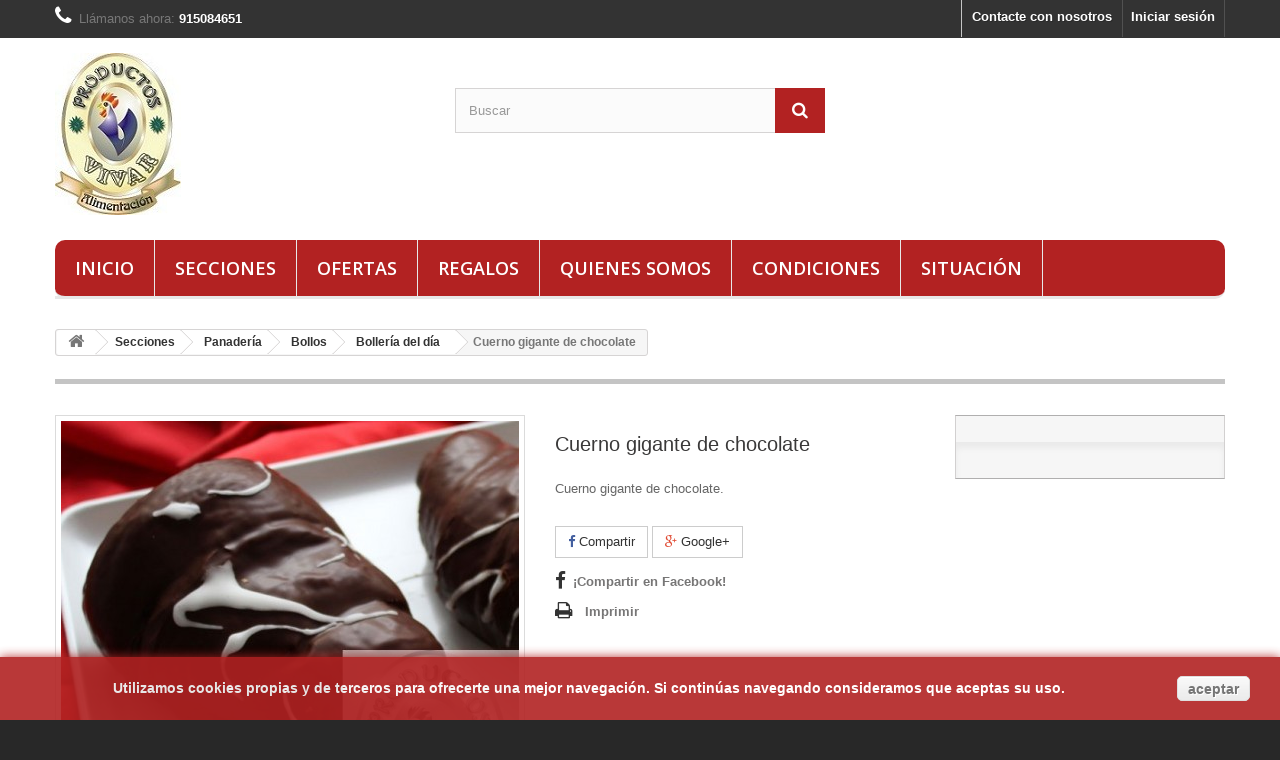

--- FILE ---
content_type: text/html; charset=utf-8
request_url: http://www.productosvivar.es/bolleria-del-dia/1088-cuerno-gigante-de-chocolate-.html
body_size: 7485
content:
<!DOCTYPE HTML> <!--[if lt IE 7]><html class="no-js lt-ie9 lt-ie8 lt-ie7" lang="es-es"><![endif]--> <!--[if IE 7]><html class="no-js lt-ie9 lt-ie8 ie7" lang="es-es"><![endif]--> <!--[if IE 8]><html class="no-js lt-ie9 ie8" lang="es-es"><![endif]--> <!--[if gt IE 8]><html class="no-js ie9" lang="es-es"><![endif]--><html lang="es-es"><head><meta charset="utf-8" /><title>Cuerno gigante de chocolate - Productos Vivar</title><meta name="description" content="Cuerno gigante de chocolate." /><meta name="generator" content="PrestaShop" /><meta name="robots" content="index,follow" /><meta name="viewport" content="width=device-width, minimum-scale=0.25, maximum-scale=1.6, initial-scale=1.0" /><meta name="apple-mobile-web-app-capable" content="yes" /><link rel="icon" type="image/vnd.microsoft.icon" href="/img/favicon.ico?1428594119" /><link rel="shortcut icon" type="image/x-icon" href="/img/favicon.ico?1428594119" /><link rel="stylesheet" href="http://www.productosvivar.es/themes/default-bootstrap/cache/v_27_643ba4867d2abd3674b5b60d246f4b74_all.css" type="text/css" media="all" /><link rel="stylesheet" href="http://www.productosvivar.es/themes/default-bootstrap/cache/v_27_bd28920824194c5c858c6ddff7d499cc_print.css" type="text/css" media="print" /><meta property="og:type" content="product" /><meta property="og:url" content="http://www.productosvivar.es/bolleria-del-dia/1088-cuerno-gigante-de-chocolate-.html" /><meta property="og:title" content="Cuerno gigante de chocolate - Productos Vivar" /><meta property="og:site_name" content="Productos Vivar" /><meta property="og:description" content="Cuerno gigante de chocolate." /><meta property="og:image" content="http://www.productosvivar.es/1278-large_default/cuerno-gigante-de-chocolate-.jpg" /><meta property="product:pretax_price:amount" content="1.18" /><meta property="product:pretax_price:currency" content="EUR" /><meta property="product:price:amount" content="1.3" /><meta property="product:price:currency" content="EUR" /><link rel="stylesheet" href="//fonts.googleapis.com/css?family=Open+Sans:300,600&amp;subset=latin,latin-ext" type="text/css" media="all" /> <!--[if IE 8]> 
<script src="https://oss.maxcdn.com/libs/html5shiv/3.7.0/html5shiv.js"></script> 
<script src="https://oss.maxcdn.com/libs/respond.js/1.3.0/respond.min.js"></script> <![endif]--></head><body id="product" class="product product-1088 product-cuerno-gigante-de-chocolate- category-138 category-bolleria-del-dia hide-left-column hide-right-column lang_es"><div id="page"><div class="header-container"> <header id="header"><div class="nav"><div class="container"><div class="row"> <nav><div class="header_user_info"> <a class="login" href="http://www.productosvivar.es/mi-cuenta" rel="nofollow" title="Acceda a su cuenta de cliente"> Iniciar sesión </a></div><div id="contact-link" > <a href="http://www.productosvivar.es/contactenos" title="Contacte con nosotros">Contacte con nosotros</a></div> <span class="shop-phone"> <i class="icon-phone"></i>Llámanos ahora: <strong>915084651</strong> </span></nav></div></div></div><div><div class="container"><div class="row"><div id="header_logo"> <a href="http://www.productosvivar.es/" title="Productos Vivar"> <img class="logo img-responsive" src="http://www.productosvivar.es/img/prestashop-1422387131.jpg" alt="Productos Vivar" width="126" height="162"/> </a></div><div id="search_block_top" class="col-sm-4 clearfix"><form id="searchbox" method="get" action="//www.productosvivar.es/buscar" > <input type="hidden" name="controller" value="search" /> <input type="hidden" name="orderby" value="position" /> <input type="hidden" name="orderway" value="desc" /> <input class="search_query form-control" type="text" id="search_query_top" name="search_query" placeholder="Buscar" value="" /> <button type="submit" name="submit_search" class="btn btn-default button-search"> <span>Buscar</span> </button></form></div><div id="block_top_menu" class="sf-contener clearfix col-lg-12"><div class="cat-title">Menú</div><ul class="sf-menu clearfix menu-content"><li><a href="/" title="Inicio">Inicio</a></li><li><a href="http://www.productosvivar.es/111-secciones" title="Secciones">Secciones</a><ul><li><a href="http://www.productosvivar.es/105-polleria" title="Pollería">Pollería</a><ul><li><a href="http://www.productosvivar.es/107-aves-y-caza" title="Aves y Caza">Aves y Caza</a></li><li><a href="http://www.productosvivar.es/108-elaborados-caseros-polleria" title="Elaborados Caseros">Elaborados Caseros</a></li><li><a href="http://www.productosvivar.es/109-precocinados-pollo" title="Precocinados">Precocinados</a></li><li><a href="http://www.productosvivar.es/110-huevos" title="Huevos">Huevos</a></li></ul></li><li><a href="http://www.productosvivar.es/96-charcuteria" title="Charcutería">Charcutería</a><ul><li><a href="http://www.productosvivar.es/112-jamones" title="Jamones">Jamones</a></li><li><a href="http://www.productosvivar.es/113-quesos" title="Quesos">Quesos</a></li><li><a href="http://www.productosvivar.es/114-embutidos" title="Embutidos">Embutidos</a></li><li><a href="http://www.productosvivar.es/115-fiambres" title="Fiambres">Fiambres</a></li><li><a href="http://www.productosvivar.es/133-otros" title="Otros">Otros</a></li></ul></li><li><a href="http://www.productosvivar.es/95-carniceria" title="Carnicería">Carnicería</a><ul><li><a href="http://www.productosvivar.es/116-cordero" title="Cordero">Cordero</a></li><li><a href="http://www.productosvivar.es/117-ternera" title="Ternera">Ternera</a></li><li><a href="http://www.productosvivar.es/118-cerdo" title="Cerdo">Cerdo</a></li><li><a href="http://www.productosvivar.es/119-elaborados-caseros" title="Elaborados Caseros">Elaborados Caseros</a></li><li><a href="http://www.productosvivar.es/143-elaborados" title="Elaborados">Elaborados</a></li></ul></li><li><a href="http://www.productosvivar.es/97-pescaderia" title="Pescadería">Pescadería</a><ul><li><a href="http://www.productosvivar.es/120-pescados" title="Pescados">Pescados</a></li><li><a href="http://www.productosvivar.es/121-mariscos" title="Mariscos">Mariscos</a></li></ul></li><li><a href="http://www.productosvivar.es/98-congelados" title="Congelados">Congelados</a><ul><li><a href="http://www.productosvivar.es/122-verduras-y-salteados" title="Verduras y Salteados">Verduras y Salteados</a></li><li><a href="http://www.productosvivar.es/123-arroces-y-ensaladas" title="Arroces y Ensaladas">Arroces y Ensaladas</a></li><li><a href="http://www.productosvivar.es/124-precocinados" title="Precocinados">Precocinados</a></li><li><a href="http://www.productosvivar.es/125-pescados-congelados" title="Pescados Congelados">Pescados Congelados</a></li><li><a href="http://www.productosvivar.es/145-mariscos-congelados" title="Mariscos Congelados">Mariscos Congelados</a></li><li><a href="http://www.productosvivar.es/126-postres-y-helados" title="Postres y Helados">Postres y Helados</a></li></ul></li><li><a href="http://www.productosvivar.es/99-fruteria" title="Frutería">Frutería</a><ul><li><a href="http://www.productosvivar.es/127-fruta" title="Fruta">Fruta</a></li><li><a href="http://www.productosvivar.es/130-verduras-y-hortalizas" title="Verduras y Hortalizas">Verduras y Hortalizas</a></li><li><a href="http://www.productosvivar.es/149-frutos-secos" title="frutos secos">frutos secos</a></li></ul></li><li><a href="http://www.productosvivar.es/100-panaderia" title="Panadería">Panadería</a><ul><li><a href="http://www.productosvivar.es/128-pan" title="Pan">Pan</a></li><li><a href="http://www.productosvivar.es/129-bollos" title="Bollos">Bollos</a><ul><li><a href="http://www.productosvivar.es/138-bolleria-del-dia" title="Bollería del día">Bollería del día</a></li><li><a href="http://www.productosvivar.es/139-bolleria-industrial" title="Bollería industrial">Bollería industrial</a></li></ul></li><li><a href="http://www.productosvivar.es/136-galletas" title="Galletas">Galletas</a></li><li><a href="http://www.productosvivar.es/137-galletas-y-bollos-sin-azucar" title="Galletas y Bollos Sin Azúcar">Galletas y Bollos Sin Azúcar</a></li><li><a href="http://www.productosvivar.es/141-tartas" title="Tartas">Tartas</a></li><li><a href="http://www.productosvivar.es/146-productos-de-navidad" title="Productos de Navidad">Productos de Navidad</a></li></ul></li><li><a href="http://www.productosvivar.es/101-variantes" title="Variantes">Variantes</a><ul><li><a href="http://www.productosvivar.es/131-legumbres" title="Legumbres">Legumbres</a></li><li><a href="http://www.productosvivar.es/132-bebidas" title="Bebidas">Bebidas</a></li><li><a href="http://www.productosvivar.es/134-conservas" title="Conservas">Conservas</a></li><li><a href="http://www.productosvivar.es/135-lacteos" title="Lácteos">Lácteos</a></li><li><a href="http://www.productosvivar.es/140-ultramarinos" title="Ultramarinos">Ultramarinos</a></li><li><a href="http://www.productosvivar.es/142-cereales-y-snacks" title="Cereales y Snacks">Cereales y Snacks</a></li><li><a href="http://www.productosvivar.es/144-encurtidos" title="Encurtidos">Encurtidos</a></li><li><a href="http://www.productosvivar.es/150-especias" title="Especias">Especias</a></li></ul></li></ul></li><li><a href="http://www.productosvivar.es/148-ofertas" title="Ofertas">Ofertas</a></li><li><a href="http://www.productosvivar.es/147-regalos" title="Regalos">Regalos</a></li><li><a href="http://www.productosvivar.es/content/8-quienes-somos" title="Quienes Somos">Quienes Somos</a></li><li><a href="http://www.productosvivar.es/content/7-condiciones" title="Condiciones">Condiciones</a></li><li><a href="http://www.productosvivar.es/content/6-situacion" title="Situaci&oacute;n">Situaci&oacute;n</a></li></ul></div></div></div></div> </header></div><div class="columns-container"><div id="columns" class="container"><div class="breadcrumb clearfix"> <a class="home" href="http://www.productosvivar.es/" title="Volver al inicio"><i class="icon-home"></i></a> <span class="navigation-pipe">&gt;</span> <span class="navigation_page"><span itemscope itemtype="http://data-vocabulary.org/Breadcrumb"><a itemprop="url" href="http://www.productosvivar.es/111-secciones" title="Secciones" ><span itemprop="title">Secciones</span></a></span><span class="navigation-pipe">></span><span itemscope itemtype="http://data-vocabulary.org/Breadcrumb"><a itemprop="url" href="http://www.productosvivar.es/100-panaderia" title="Panader&iacute;a" ><span itemprop="title">Panader&iacute;a</span></a></span><span class="navigation-pipe">></span><span itemscope itemtype="http://data-vocabulary.org/Breadcrumb"><a itemprop="url" href="http://www.productosvivar.es/129-bollos" title="Bollos" ><span itemprop="title">Bollos</span></a></span><span class="navigation-pipe">></span><span itemscope itemtype="http://data-vocabulary.org/Breadcrumb"><a itemprop="url" href="http://www.productosvivar.es/138-bolleria-del-dia" title="Boller&iacute;a del d&iacute;a" ><span itemprop="title">Boller&iacute;a del d&iacute;a</span></a></span><span class="navigation-pipe">></span>Cuerno gigante de chocolate </span></div><div id="slider_row" class="row"></div><div class="row"><div id="center_column" class="center_column col-xs-12 col-sm-12"><div itemscope itemtype="https://schema.org/Product"><meta itemprop="url" content="http://www.productosvivar.es/bolleria-del-dia/1088-cuerno-gigante-de-chocolate-.html"><div class="primary_block row"><div class="container"><div class="top-hr"></div></div><div class="pb-left-column col-xs-12 col-sm-4 col-md-5"><div id="image-block" class="clearfix"> <span id="view_full_size"> <img id="bigpic" itemprop="image" src="http://www.productosvivar.es/1278-large_default/cuerno-gigante-de-chocolate-.jpg" title="Cuerno gigante chocolate" alt="Cuerno gigante chocolate" width="458" height="458"/> <span class="span_link no-print">Ver m&aacute;s grande</span> </span></div><div id="views_block" class="clearfix hidden"><div id="thumbs_list"><ul id="thumbs_list_frame"><li id="thumbnail_1278" class="last"> <a href="http://www.productosvivar.es/1278-thickbox_default/cuerno-gigante-de-chocolate-.jpg" data-fancybox-group="other-views" class="fancybox shown" title="Cuerno gigante chocolate"> <img class="img-responsive" id="thumb_1278" src="http://www.productosvivar.es/1278-cart_default/cuerno-gigante-de-chocolate-.jpg" alt="Cuerno gigante chocolate" title="Cuerno gigante chocolate" height="80" width="80" itemprop="image" /> </a></li></ul></div></div></div><div class="pb-center-column col-xs-12 col-sm-4"><h1 itemprop="name">Cuerno gigante de chocolate</h1><p id="product_reference" style="display: none;"> <label>Referencia: </label> <span class="editable" itemprop="sku"></span></p><div id="short_description_block"><div id="short_description_content" class="rte align_justify" itemprop="description"><p>Cuerno gigante de chocolate.</p></div></div><p id="availability_statut" style="display: none;"> <span id="availability_value" class="label label-warning">Este producto ya no se encuentra disponible</span></p><p id="availability_date" style="display: none;"> <span id="availability_date_label">Fecha de disponibilidad:</span> <span id="availability_date_value"></span></p><div id="oosHook"></div><p class="socialsharing_product list-inline no-print"> <button data-type="facebook" type="button" class="btn btn-default btn-facebook social-sharing"> <i class="icon-facebook"></i> Compartir </button> <button data-type="google-plus" type="button" class="btn btn-default btn-google-plus social-sharing"> <i class="icon-google-plus"></i> Google+ </button></p><ul id="usefull_link_block" class="clearfix no-print"><li id="left_share_fb"> <a href="http://www.facebook.com/sharer.php?u=http%3A%2F%2Fwww.productosvivar.es%2Fbolleria-del-dia%2F1088-cuerno-gigante-de-chocolate-.html&amp;t=Cuerno+gigante+de+chocolate+" class="_blank">¡Compartir&nbsp;en Facebook!</a></li><li class="print"> <a href="javascript:print();"> Imprimir </a></li></ul></div><div class="pb-right-column col-xs-12 col-sm-4 col-md-3"><form id="buy_block" action="http://www.productosvivar.es/carro-de-la-compra" method="post"><p class="hidden"> <input type="hidden" name="token" value="bf4335ea0768161b721fdb7ad80f53b7" /> <input type="hidden" name="id_product" value="1088" id="product_page_product_id" /> <input type="hidden" name="add" value="1" /> <input type="hidden" name="id_product_attribute" id="idCombination" value="" /></p><div class="box-info-product"><div class="content_prices clearfix"><div class="clear"></div></div><div class="product_attributes clearfix"><p id="minimal_quantity_wanted_p" style="display: none;"> La cantidad m&iacute;nima de pedido para el producto es <b id="minimal_quantity_label">1</b></p></div><div class="box-cart-bottom"><div class="unvisible"><p id="add_to_cart" class="buttons_bottom_block no-print"> <button type="submit" name="Submit" class="exclusive"> <span>A&ntilde;adir al carrito</span> </button></p></div></div></div></form></div></div><section id="crossselling" class="page-product-box"><h3 class="productscategory_h2 page-product-heading"> Los clientes que compraron este producto también han comprado...</h3><div id="crossselling_list"><ul id="crossselling_list_car" class="clearfix"><li class="product-box item" itemprop="isRelatedTo" itemscope itemtype="https://schema.org/Product"> <a class="lnk_img product-image" href="http://www.productosvivar.es/elaborados-caseros-polleria/287-salchichas-frescas-pavopollo.html" title="Salchichas Frescas pavo/pollo" > <img itemprop="image" src="http://www.productosvivar.es/263-home_default/salchichas-frescas-pavopollo.jpg" alt="Salchichas Frescas pavo/pollo" /> </a><div class="s_title_block"><h5 itemprop="name" class="product-name"> <a itemprop="url" href="http://www.productosvivar.es/elaborados-caseros-polleria/287-salchichas-frescas-pavopollo.html" title="Salchichas Frescas pavo/pollo"> Salchichas... </a></h5><p></p></div><div class="clearfix" style="margin-top:5px"></div></li><li class="product-box item" itemprop="isRelatedTo" itemscope itemtype="https://schema.org/Product"> <a class="lnk_img product-image" href="http://www.productosvivar.es/cereales-y-snacks/1101-patatas-fritas-ruffles-original.html" title="Patatas fritas RUFFLES original" > <img itemprop="image" src="http://www.productosvivar.es/1297-home_default/patatas-fritas-ruffles-original.jpg" alt="Patatas fritas RUFFLES original" /> </a><div class="s_title_block"><h5 itemprop="name" class="product-name"> <a itemprop="url" href="http://www.productosvivar.es/cereales-y-snacks/1101-patatas-fritas-ruffles-original.html" title="Patatas fritas RUFFLES original"> Patatas... </a></h5><p>Patatas fritas RUFFLES sabor original.</p></div><div class="clearfix" style="margin-top:5px"></div></li><li class="product-box item" itemprop="isRelatedTo" itemscope itemtype="https://schema.org/Product"> <a class="lnk_img product-image" href="http://www.productosvivar.es/elaborados-caseros/703-libritos.html" title="Libritos" > <img itemprop="image" src="http://www.productosvivar.es/1149-home_default/libritos.jpg" alt="Libritos" /> </a><div class="s_title_block"><h5 itemprop="name" class="product-name"> <a itemprop="url" href="http://www.productosvivar.es/elaborados-caseros/703-libritos.html" title="Libritos"> Libritos </a></h5><p>Cinta de lomo adobada y empanada rellena de...</p></div><div class="clearfix" style="margin-top:5px"></div></li><li class="product-box item" itemprop="isRelatedTo" itemscope itemtype="https://schema.org/Product"> <a class="lnk_img product-image" href="http://www.productosvivar.es/otros/626-carne-membrillo.html" title="Carne de Membrillo" > <img itemprop="image" src="http://www.productosvivar.es/653-home_default/carne-membrillo.jpg" alt="Carne de Membrillo" /> </a><div class="s_title_block"><h5 itemprop="name" class="product-name"> <a itemprop="url" href="http://www.productosvivar.es/otros/626-carne-membrillo.html" title="Carne de Membrillo"> Carne de... </a></h5><p></p></div><div class="clearfix" style="margin-top:5px"></div></li></ul></div> </section></div></div></div></div></div><div class="footer-container"> <footer id="footer" class="container"><div class="row"><div id="newsletter_block_left" class="block"><h4>Boletín</h4><div class="block_content"><form action="//www.productosvivar.es/" method="post"><div class="form-group" > <input class="inputNew form-control grey newsletter-input" id="newsletter-input" type="text" name="email" size="18" value="Introduzca su dirección de correo electrónico" /> <button type="submit" name="submitNewsletter" class="btn btn-default button button-small"> <span>OK</span> </button> <input type="hidden" name="action" value="0" /></div></form></div></div><section id="social_block" class="pull-right"><ul><li class="facebook"> <a class="_blank" href="http://www.facebook.com/productosvivarsl"> <span>Facebook</span> </a></li><li class="google-plus"> <a class="_blank" href="https://plus.google.com/+ProductosVivarSLMadrid" rel="publisher"> <span>Google Plus</span> </a></li><li class="instagram"> <a class="_blank" href="https://www.instagram.com/productosvivarsl"> <span>Instagram</span> </a></li></ul><h4>Siganos</h4> </section><div class="clearfix"></div><section class="footer-block col-xs-12 col-sm-2" id="block_various_links_footer"><h4>Información</h4><ul class="toggle-footer"><li class="item"> <a href="http://www.productosvivar.es/nuevos-productos" title="Novedades"> Novedades </a></li><li class="item"> <a href="http://www.productosvivar.es/contactenos" title="Contacte con nosotros"> Contacte con nosotros </a></li><li class="item"> <a href="http://www.productosvivar.es/content/2-aviso-legal" title="Aviso legal"> Aviso legal </a></li><li> <a href="http://www.productosvivar.es/mapa-del-sitio" title="mapa del sitio"> mapa del sitio </a></li></ul> </section><section class="footer-block col-xs-12 col-sm-4"><h4><a href="http://www.productosvivar.es/mi-cuenta" title="Administrar mi cuenta de cliente" rel="nofollow">Mi cuenta</a></h4><div class="block_content toggle-footer"><ul class="bullet"><li><a href="http://www.productosvivar.es/historial-de-pedidos" title="Mis pedidos" rel="nofollow">Mis pedidos</a></li><li><a href="http://www.productosvivar.es/vales" title="Mis vales descuento" rel="nofollow">Mis vales descuento</a></li><li><a href="http://www.productosvivar.es/direcciones" title="Mis direcciones" rel="nofollow">Mis direcciones</a></li><li><a href="http://www.productosvivar.es/identidad" title="Administrar mi información personal" rel="nofollow">Mis datos personales</a></li></ul></div> </section><section id="block_contact_infos" class="footer-block col-xs-12 col-sm-4"><div><h4>Información de la tienda</h4><ul class="toggle-footer"><li> <i class="icon-map-marker"></i>Productos Vivar, Calle Rufino Rejón 2 esquina con Camino de las Cruces 31, 28044 Carabanchel, Madrid</li><li> <i class="icon-phone"></i>Llámanos ahora: <span>915084651</span></li><li> <i class="icon-envelope-alt"></i>Escriba su dirección email: <span><a href="&#109;&#97;&#105;&#108;&#116;&#111;&#58;%70%72%6f%64%75%63%74%6f%73%76%69%76%61%72@%67%6d%61%69%6c.%63%6f%6d" >&#x70;&#x72;&#x6f;&#x64;&#x75;&#x63;&#x74;&#x6f;&#x73;&#x76;&#x69;&#x76;&#x61;&#x72;&#x40;&#x67;&#x6d;&#x61;&#x69;&#x6c;&#x2e;&#x63;&#x6f;&#x6d;</a></span></li></ul></div> </section> <style>.closebutton {
    cursor:pointer;
	-moz-box-shadow:inset 0px 1px 0px 0px #ffffff;
	-webkit-box-shadow:inset 0px 1px 0px 0px #ffffff;
	box-shadow:inset 0px 1px 0px 0px #ffffff;
	background:-webkit-gradient( linear, left top, left bottom, color-stop(0.05, #f9f9f9), color-stop(1, #e9e9e9) );
	background:-moz-linear-gradient( center top, #f9f9f9 5%, #e9e9e9 100% );
	filter:progid:DXImageTransform.Microsoft.gradient(startColorstr='#f9f9f9', endColorstr='#e9e9e9');
	background-color:#f9f9f9;
	-webkit-border-top-left-radius:5px;
	-moz-border-radius-topleft:5px;
	border-top-left-radius:5px;
	-webkit-border-top-right-radius:5px;
	-moz-border-radius-topright:5px;
	border-top-right-radius:5px;
	-webkit-border-bottom-right-radius:5px;
	-moz-border-radius-bottomright:5px;
	border-bottom-right-radius:5px;
	-webkit-border-bottom-left-radius:5px;
	-moz-border-radius-bottomleft:5px;
	border-bottom-left-radius:5px;
	text-indent:0px;
	border:1px solid #dcdcdc;
	display:inline-block;
	color:#666666!important;
	font-family:Arial;
	font-size:14px;
	font-weight:bold;
	font-style:normal;
	height:25px;
	line-height:25px;
	text-decoration:none;
	text-align:center;
    padding:0px 10px;
	text-shadow:1px 1px 0px #ffffff;
}
.closebutton:hover {
	background:-webkit-gradient( linear, left top, left bottom, color-stop(0.05, #e9e9e9), color-stop(1, #f9f9f9) );
	background:-moz-linear-gradient( center top, #e9e9e9 5%, #f9f9f9 100% );
	filter:progid:DXImageTransform.Microsoft.gradient(startColorstr='#e9e9e9', endColorstr='#f9f9f9');
	background-color:#e9e9e9;
}.closebutton:active {
	position:relative;
	top:1px;
}


#cookieNotice p {margin:0px; padding:0px;}</style><div id="cookieNotice" style=" width: 100%; position: fixed; bottom:0px; box-shadow: 0px 0 10px 0 #B22222; background: #B22222; z-index: 9999; font-size: 14px; line-height: 1.3em; font-family: arial; left: 0px; text-align:center; color:#FFF; opacity: 0.9 "><div id="cookieNoticeContent" style="position:relative; margin:auto; padding:10px; width:100%; display:block;"><table style="width:100%;"><td style="text-align:center;"> <strong><span style="color: #ffffff;">Utilizamos cookies propias y de terceros para ofrecerte una mejor navegaci&oacute;n. Si contin&uacute;as navegando consideramos que aceptas su uso.</span></strong></td><td style="width:80px; vertical-align:middle; padding-right:20px; text-align:right;"> <span id="cookiesClose" class="closebutton" onclick=" $('#cookieNotice').animate( {bottom: '-200px'}, 2500, function(){ $('#cookieNotice').hide(); }); setcook(); "> aceptar </span></td></table></div></div></div> </footer></div></div>
<script type="text/javascript">/* <![CDATA[ */;var FancyboxI18nClose='Cerrar';var FancyboxI18nNext='Siguiente';var FancyboxI18nPrev='Anterior';var PS_CATALOG_MODE=true;var ajaxsearch=true;var allowBuyWhenOutOfStock=true;var attribute_anchor_separator='-';var attributesCombinations=[];var availableLaterValue='';var availableNowValue='';var baseDir='http://www.productosvivar.es/';var baseUri='http://www.productosvivar.es/';var blocksearch_type='top';var contentOnly=false;var currency={"id":1,"name":"Euro","iso_code":"EUR","iso_code_num":"978","sign":"\u20ac","blank":"1","conversion_rate":"1.000000","deleted":"0","format":"2","decimals":"1","active":"1","prefix":"","suffix":" \u20ac","id_shop_list":null,"force_id":false};var currencyBlank=1;var currencyFormat=2;var currencyRate=1;var currencySign='€';var currentDate='2026-01-20 15:56:20';var customerGroupWithoutTax=false;var customizationFields=false;var customizationId=null;var default_eco_tax=0;var displayList=false;var displayPrice=0;var doesntExist='Esta combinación no existe para este producto. Por favor, seleccione otra combinación.';var doesntExistNoMore='Este producto ya no se encuentra disponible';var doesntExistNoMoreBut='con esos atributos pero está disponible con otros.';var ecotaxTax_rate=0;var fieldRequired='Por favor, rellene todos los campos requeridos antes de guardar su personalización.';var groupReduction=0;var highDPI=false;var idDefaultImage=1278;var id_lang=1;var id_product=1088;var img_prod_dir='http://www.productosvivar.es/img/p/';var img_ps_dir='http://www.productosvivar.es/img/';var instantsearch=false;var isGuest=0;var isLogged=0;var isMobile=false;var jqZoomEnabled=false;var maxQuantityToAllowDisplayOfLastQuantityMessage=0;var minimalQuantity=1;var noTaxForThisProduct=false;var oosHookJsCodeFunctions=[];var page_name='product';var placeholder_blocknewsletter='Introduzca su dirección de correo electrónico';var priceDisplayMethod=0;var priceDisplayPrecision=2;var productAvailableForOrder=true;var productBasePriceTaxExcl=1.181818;var productBasePriceTaxExcluded=1.181818;var productBasePriceTaxIncl=1.3;var productHasAttributes=false;var productPrice=1.3;var productPriceTaxExcluded=1.181818;var productPriceTaxIncluded=1.3;var productPriceWithoutReduction=1.3;var productReference='';var productShowPrice=false;var productUnitPriceRatio=0;var product_fileButtonHtml='Seleccione un archivo';var product_fileDefaultHtml='Ningún archivo seleccionado';var product_specific_price=[];var quantitiesDisplayAllowed=false;var quantityAvailable=0;var quickView=false;var reduction_percent=0;var reduction_price=0;var roundMode=2;var search_url='http://www.productosvivar.es/buscar';var sharing_img='http://www.productosvivar.es/1278/cuerno-gigante-de-chocolate-.jpg';var sharing_name='Cuerno gigante de chocolate ';var sharing_url='http://www.productosvivar.es/bolleria-del-dia/1088-cuerno-gigante-de-chocolate-.html';var specific_currency=false;var specific_price=0;var static_token='bf4335ea0768161b721fdb7ad80f53b7';var stock_management=0;var taxRate=10;var token='bf4335ea0768161b721fdb7ad80f53b7';var uploading_in_progress='Actualización en curso, por favor, sea paciente.';var usingSecureMode=false;/* ]]> */</script> <script type="text/javascript" src="http://www.productosvivar.es/themes/default-bootstrap/cache/v_27_5f07c5ebd8a3e8377955039a2b65663a.js"></script> <script type="text/javascript">/* <![CDATA[ */;function setcook(){var nazwa='cookie_ue';var wartosc='1';var expire=new Date();expire.setMonth(expire.getMonth()+12);document.cookie=nazwa+"="+escape(wartosc)+";path=/;"+((expire==null)?"":("; expires="+expire.toGMTString()))};/* ]]> */</script></body></html>